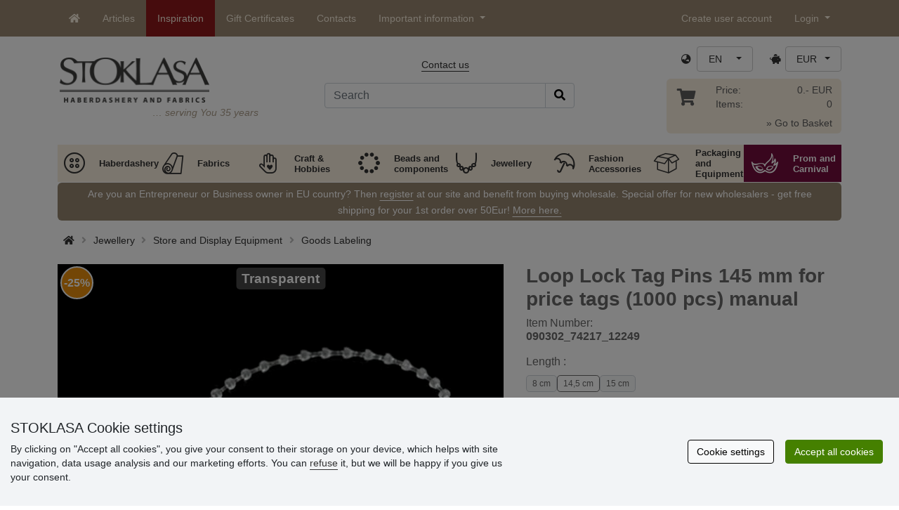

--- FILE ---
content_type: text/html; charset=UTF-8
request_url: https://www.stoklasa-eu.com/ajax.php?luigisbox&typ=dkz
body_size: 508
content:
<div class='row mt-20' style='margin: 0 -5px;'><div class="col-6 col-lg-3 mt-3"> 
                  <div class="d-block rounded h-100 p-3 bg-white box-shadow">
                     <div class="row h-100">
                        <div class="align-self-start mb-2">
                           <a href="/ink-roller-for-single-line-price-label-gun-x123453" data-track="product_click" title="Ink Roller for Single Line Price Label Gun ">
                              <img class="img-responsive" src="https://cdn.stoklasa.cz/i/product/210_auto/090193_85019_1.jpg" alt="Bavlněná kabelka 38x24 cm" width="320" height="210" loading="lazy"> 
                           </a>
                        </div> 
                        <div class="align-self-start text-center fw-bold my-2">Ink Roller for Single Line Price Label Gun </div>
                        <div class="align-self-end"> 
                           <div class="d-grid gap-2 col-12 mx-auto align-items-end"> 
                              <a class="btn btn-stoklasa my-2 py-md-2 fw-bold" href="/ink-roller-for-single-line-price-label-gun-x123453" title="/ink-roller-for-single-line-price-label-gun-x123453">Show</a> 
                           </div>
                        </div>
                     </div>
                  </div>
              </div><div class="col-6 col-lg-3 mt-3"> 
                  <div class="d-block rounded h-100 p-3 bg-white box-shadow">
                     <div class="row h-100">
                        <div class="align-self-start mb-2">
                           <a href="/plastic-shelf-11-5x25-cm-x143877" data-track="product_click" title="Plastic Shelf 11.5x25 cm">
                              <img class="img-responsive" src="https://cdn.stoklasa.cz/i/product/210_auto/780269_36190_1.jpg" alt="Bavlněná kabelka 38x24 cm" width="320" height="210" loading="lazy"> 
                           </a>
                        </div> 
                        <div class="align-self-start text-center fw-bold my-2">Plastic Shelf 11.5x25 cm</div>
                        <div class="align-self-end"> 
                           <div class="d-grid gap-2 col-12 mx-auto align-items-end"> 
                              <a class="btn btn-stoklasa my-2 py-md-2 fw-bold" href="/plastic-shelf-11-5x25-cm-x143877" title="/plastic-shelf-11-5x25-cm-x143877">Show</a> 
                           </div>
                        </div>
                     </div>
                  </div>
              </div><div class="col-6 col-lg-3 mt-3"> 
                  <div class="d-block rounded h-100 p-3 bg-white box-shadow">
                     <div class="row h-100">
                        <div class="align-self-start mb-2">
                           <a href="/paper-tag-for-brooches-6-2x7-5-cm-x146149" data-track="product_click" title="Paper Tag for Brooches 6.2x7.5 cm">
                              <img class="img-responsive" src="https://cdn.stoklasa.cz/i/product/210_auto/790397_37641_1.jpg" alt="Bavlněná kabelka 38x24 cm" width="320" height="210" loading="lazy"> 
                           </a>
                        </div> 
                        <div class="align-self-start text-center fw-bold my-2">Paper Tag for Brooches 6.2x7.5 cm</div>
                        <div class="align-self-end"> 
                           <div class="d-grid gap-2 col-12 mx-auto align-items-end"> 
                              <a class="btn btn-stoklasa my-2 py-md-2 fw-bold" href="/paper-tag-for-brooches-6-2x7-5-cm-x146149" title="/paper-tag-for-brooches-6-2x7-5-cm-x146149">Show</a> 
                           </div>
                        </div>
                     </div>
                  </div>
              </div><div class="col-6 col-lg-3 mt-3"> 
                  <div class="d-block rounded h-100 p-3 bg-white box-shadow">
                     <div class="row h-100">
                        <div class="align-self-start mb-2">
                           <a href="/size-labels-for-clothes-x154128" data-track="product_click" title="Size Labels for Clothes">
                              <img class="img-responsive" src="https://cdn.stoklasa.cz/i/product/210_auto/890151_215755_1.jpg" alt="Bavlněná kabelka 38x24 cm" width="320" height="210" loading="lazy"> 
                           </a>
                        </div> 
                        <div class="align-self-start text-center fw-bold my-2">Size Labels for Clothes</div>
                        <div class="align-self-end"> 
                           <div class="d-grid gap-2 col-12 mx-auto align-items-end"> 
                              <a class="btn btn-stoklasa my-2 py-md-2 fw-bold" href="/size-labels-for-clothes-x154128" title="/size-labels-for-clothes-x154128">Show</a> 
                           </div>
                        </div>
                     </div>
                  </div>
              </div></div>

--- FILE ---
content_type: text/javascript
request_url: https://www.stoklasa-eu.com/js/moduly/reklamace/Reklamace.min.js?1765959303
body_size: 2767
content:
$(function(){let o;$(".btnFormReklamace, .btnFormOdstoupeni").on("click",function(e){e.preventDefault();e=$(this).hasClass("btnFormReklamace")?Reklamace.formTypeReklamace:Reklamace.formTypeVraceni;o=new Reklamace(e,parseInt($(this).data("id_objednavky")))})});class Reklamace{static formTypeReklamace=1;static formTypeVraceni=2;constructor(e,o){this.typ=e,this.idObjednavky=isNaN(o)?null:o,this.modalNode=$(this.initModalHtml()),this.modal=new bootstrap.Modal(this.modalNode,{keyboard:!1,backdrop:"static"}),this.htmlDefaultOrders="",this.searchOrderRequest=null,this.bindEvents(),this.init()}bindEvents(){let o=this;this.modalNode.on("submit","form",function(e){e.preventDefault(),o.onReklamaceFormSubmit($(this))}),this.modalNode.on("input","input.error, textarea.error",function(){o.onErrorInputChange($(this))}),this.modalNode.on("input","input.productSearch",function(){o.onProductSearch($(this))}),this.modalNode.on("change",'.polozky input[type="checkbox"]',function(){o.onPolozkaCheck()}),this.modalNode.on("hidden.bs.modal",function(){o.onCloseModal()}),this.modalNode.on("click",".btnZmenitObjednavku",function(){o.onZmenitObjednavkuClick()}),this.modalNode.on("click","#btnSearchByProductCode, #btnSearchByOrderId",function(){o.toggleSearching()}),this.modalNode.on("input","#orderId",function(){o.searchOrderById($(this))}),this.modalNode.on("input","#productCode",function(){o.searchOrderByProductCode($(this))}),this.modalNode.on("click",".btnSelectOrder",function(){o.onSelectOrder($(this))}),this.modalNode.on("click",".reklamace_item",function(){o.toggleItemSelection($(this))}),this.modalNode.on("click",".btnContinue",function(){o.onBtnContinueClick($(this))}),this.modalNode.on("click",".btnChangeItems",function(){o.onChangeItemsClick()}),this.modalNode.on("click",".btnIncludeAll",function(){o.onIncludeAllClick()})}initModalHtml(){return'<div class="reklamace modal fade"><span class="spinner-wrapper"><span class="spinner"></span></span><div class="modal-dialog modal-dialog-centered modal-lg d-none"><div class="modal-content"><button type="button" class="btn-close position-absolute p-3 end-0" style="z-index: 1;" data-bs-dismiss="modal"></button><div class="modal-body bg-light"></div></div></div></div>'}onCloseModal(){this.modalNode.remove()}init(){var e=this.modal;let o=this.modalNode,t=(o.find(".modal-dialog").addClass("d-none"),o.find(".spinner-wrapper").removeClass("d-none"),e.show(),"/ajax.php?modul=reklamace-controller&action=detailsForm&typ="+this.typ),a=(this.idObjednavky&&(t+="&id_objednavky="+this.idObjednavky),this),d=this.modalNode.find(".modal-body");$.ajax(t).done(function(e){d.html(e),d.find(".reklamace_form").length&&(a.idObjednavky?a.activateFormProductSelection():(a.htmlDefaultOrders=a.modalNode.find("#reklamace_orders").html(),a.activateFormOrderSelection())),a.initDropzone()}).fail(function(e){d.html(e.responseText)}).always(function(){o.find(".spinner-wrapper").addClass("d-none"),o.find(".modal-dialog").removeClass("d-none")})}initDropzone(){var e=this.modalNode.find(".btnPrilozitFotku");if(e.length){e.on("click",function(){this.dropzone.hiddenFileInput.removeAttribute("multiple")});var o=e.data("max-files"),a=e.data("max-filesize");e.dropzone({url:"/",autoProcessQueue:!1,uploadMultiple:!0,maxFiles:o,parallelUploads:o,paramName:"fotky",acceptedFiles:"image/jpeg,image/png",maxFilesize:a,thumbnailWidth:60,thumbnailHeight:60,previewsContainer:this.modalNode.find(".dropzone-previews")[0],previewTemplate:'<div class="dz-preview d-flex align-items-center overflow-hidden"><img data-dz-thumbnail class="me-2 img-rounded border"><div class="flex-grow-1 overflow-hidden"><div data-dz-name class="overflow-hidden text-truncate"></div><div class="mt-1"><a data-dz-remove class="card-link text-danger" href="javascript:void(0)">'+e.data("text-odebrat")+"</a></div></div></div>"}),this.dropzone=e[0].dropzone;let t=this;this.dropzone.on("error",function(e,o){t.dropzone.removeFile(e),alert(o)})}}onReklamaceFormSubmit(a){let d=a.find('button[type="submit"]');if(!d.is(":disabled")){a.find(".error").removeClass("error"),a.find(".red").remove(),d.prop("disabled",!0),d.find(".spinner-border").removeClass("d-none");let e="/ajax.php?modul=reklamace-controller&action=save&typ="+this.typ;var t=new FormData(a[0]);if(this.idObjednavky&&(e+="&id_objednavky="+this.idObjednavky),this.dropzone){var n=this.dropzone.getAcceptedFiles();for(let e=0;e<n.length;e++)t.append("fotka_"+e,n[e])}let o=this.modalNode.find(".modal-body");$.ajax(e,{type:"post",data:t,processData:!1,contentType:!1}).done(function(e){o.html(e)}).fail(function(e){var o,t=JSON.parse(e.responseText);for(o in t){let e=a.find('[name="'+o+'"]');(e=e.length?e:a.find("."+o)).length?(e.addClass("error"),e.after('<div class="red small ms-2 position-absolute">'+t[o]+"</div>")):alert(t[o])}d.find(".spinner-border").addClass("d-none"),d.prop("disabled",!1),a.find(".error:first").focus()})}}onErrorInputChange(e){var o;e.is('[type="checkbox"]')&&(o=e.attr("name"),e=$('input[name="'+o+'"]')),e.removeClass("error"),e.next(".red").remove()}onProductSearch(e){let o=this,t=this.removeDiacritics($.trim(e.val()).toLowerCase());""===t?this.modalNode.find(".polozky .reklamace_item").show():this.modalNode.find(".polozky .reklamace_item").each(function(){var e=o.removeDiacritics($(this).find(".nazev").text().toLowerCase()),e=$(this).find('input[type="checkbox"]').is(":checked")||$(this).find(".zkratka").text().startsWith(t)||e.includes(t);$(this).toggle(e)}),this.modalNode.find(".polozky .reklamace_item:visible").length?this.modalNode.find(".alertZboziNenalezeno").addClass("d-none"):this.modalNode.find(".alertZboziNenalezeno").removeClass("d-none")}onPolozkaCheck(){this.modalNode.find("input.productSearch").trigger("input")}loadOrderItems(e){let o=this;e="/ajax.php?modul=reklamace-controller&action=items&id_objednavky="+encodeURIComponent(e);let t=$("#reklamace_items"),a=t.siblings(".spinner-border");t.addClass("d-none"),a.removeClass("d-none"),$.ajax(e,{type:"get",processData:!1,dataType:"html"}).done(function(e){o.modalNode.find(".polozky").html(e),t.removeClass("d-none")}).fail(function(e){alert(e.responseText)}).always(function(){a.addClass("d-none")})}onZmenitObjednavkuClick(){this.activateFormOrderSelection()}removeDiacritics(e){return e.normalize("NFD").replace(/[\u0300-\u036f]/g,"")}searchOrderById(e){this.abortSearchOrderRequest();e=$.trim(e.val());let o=this.modalNode.find("#reklamace_orders"),t=o.siblings(".spinner-border");0<e.length?(o.addClass("d-none"),t.removeClass("d-none"),this.searchOrderRequest=$.ajax({url:"/ajax.php?modul=reklamace-controller&action=orders&term="+encodeURIComponent(e),dataType:"html",statusCode:{404:function(e){console.log(e),o.html('<div class="alert alert-warning m-0">'+e.responseText+"</div>")}}}).done(function(e){o.html(e)}).always(function(){o.removeClass("d-none"),t.addClass("d-none")})):o.html(this.htmlDefaultOrders)}searchOrderByProductCode(e){this.abortSearchOrderRequest();e=$.trim(e.val());let o=this.modalNode.find("#reklamace_orders"),t=o.siblings(".spinner-border"),a=o.siblings(".alert");0<e.length?6===e.length?(o.addClass("d-none"),a.addClass("d-none"),t.removeClass("d-none"),this.searchOrderRequest=$.ajax({url:"/ajax.php?modul=reklamace-controller&action=ordersByProduct&term="+encodeURIComponent(e),dataType:"html",statusCode:{404:function(e){a.html(e.responseText).removeClass("d-none")}}}).done(function(e){o.html(e).removeClass("d-none")}).always(function(){t.addClass("d-none")})):(o.addClass("d-none"),a.html(a.data("text-zadejte-kod")).removeClass("d-none")):(o.html(this.htmlDefaultOrders).removeClass("d-none"),a.addClass("d-none"))}toggleSearching(){this.abortSearchOrderRequest(),this.modalNode.find("#reklamace_orders").html(this.htmlDefaultOrders),(this.modalNode.find("#searchingByProductCode").hasClass("d-none")?(this.modalNode.find("#searchingByOrderId").addClass("d-none"),this.modalNode.find("#searchingByProductCode").removeClass("d-none"),this.modalNode.find("#productCode")):(this.modalNode.find("#searchingByProductCode").addClass("d-none"),this.modalNode.find("#searchingByOrderId").removeClass("d-none"),this.modalNode.find("#orderId"))).val("").focus()}abortSearchOrderRequest(){null!==this.searchOrderRequest&&this.searchOrderRequest.readyState<4&&this.searchOrderRequest.abort()}onSelectOrder(e){this.modalNode.find('input[name="id_objednavky"]').val(e.data("id")).data("datum",e.data("datum")).data("cena",e.data("cena")),this.activateFormProductSelection({id:e.data("id"),date:e.data("datum"),price:e.data("cena")})}activateFormOrderSelection(){$(".reklamace_form").addClass("d-none"),$("#selectedOrder").addClass("d-none"),this.modalNode.find('input[name="id_objednavky"]').val(0),this.modalNode.find(".error").removeClass("error"),this.modalNode.find(".red").remove();var e=this.modalNode.find("#formOrderSelection");e.find("#reklamace_orders").html(this.htmlDefaultOrders),e.find("#searchingByProductCode").addClass("d-none"),e.find("#searchingByOrderId").removeClass("d-none"),e.removeClass("d-none"),e.find("#orderId").val("").focus()}activateFormProductSelection(e=null){$(".reklamace_form").addClass("d-none");var o=this.modalNode.find("#formProductSelection"),t=this.modalNode.find("#selectedOrder");null!==e&&(t.find(".idObjednavky").html(e.id),t.find(".datumObjednavky").html(e.date),t.find(".cenaObjednavky").html(e.price),o.find(".polozky").length)&&(o.find(".polozky").html(""),this.loadOrderItems(e.id)),t.removeClass("d-none"),o.removeClass("d-none"),o.find(".productSearch ").val("").focus()}activateFormDetails(){$(".reklamace_form").addClass("d-none");let o=this.modalNode.find("#formDetails");o.find("#reklamovanePolozky").html(""),this.modalNode.find(".polozky input:checked").each(function(){var e=$(this).parents(".reklamace_item"),e="<b>"+e.find(".zkratka").html()+"</b> <span>"+e.find(".celyNazev").html()+"</span>";o.find("#reklamovanePolozky").append('<div class="d-flex align-items-start justify-content-start gap-2">'+e+"</div>")}),o.removeClass("d-none"),o.find("#jmeno").focus()}toggleItemSelection(e){e=e.find('input[type="checkbox"]');e.prop("checked",!e.prop("checked")).trigger("change")}onBtnContinueClick(e){this.modalNode.find('.polozky input[type="checkbox"]:checked').length?this.activateFormDetails():alert(e.data("text-nevybrano"))}onChangeItemsClick(){this.activateFormProductSelection()}onIncludeAllClick(){let e=0<this.modalNode.find('.polozky input[type="checkbox"]:not(:checked)').length;this.modalNode.find('.polozky input[type="checkbox"]').each(function(){$(this).prop("checked",e).trigger("change")})}}